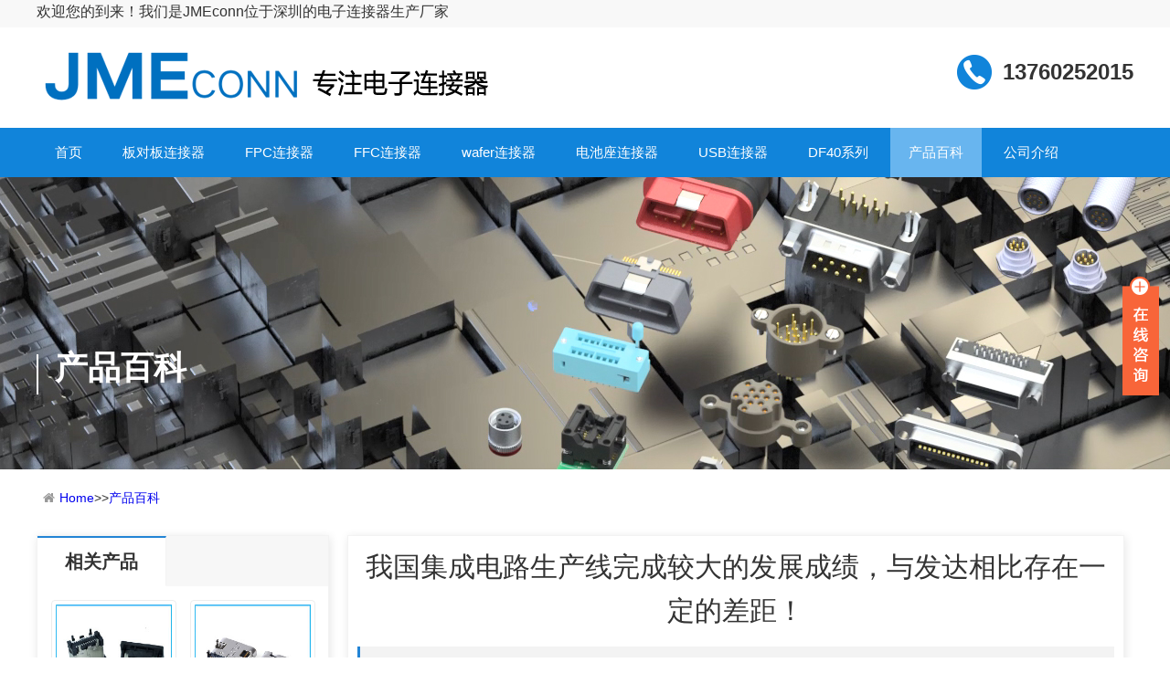

--- FILE ---
content_type: text/html; charset=utf-8
request_url: https://www.ywhui.cn/chanpinbaike/375.html
body_size: 4824
content:
<!doctype html>
<html>
<head>
<meta http-equiv="Content-Type" content="text/html; charset=utf-8" />
<meta http-equiv="X-UA-Compatible" content="IE=edge">
<meta name="viewport" content="width=device-width, initial-scale=0">
<meta name="renderer" content="webkit">
<meta http-equiv="Cache-Control" content="no-siteapp"/>
<meta name="applicable-device" content="pc">
<title>我国集成电路生产线完成较大的发展成绩，与发达相比存在一定的差距！ - JMEconn</title>
<meta name="description" content=" 日前，我国集成电路生产领域已经基本实现了核心装备国产化。背景经济开发区集成电路厂商中芯国际目前已经运用过国产设备进行晶圆加工，并突破一千万片次。这意味着我国自主研发的设备在集成电路生产中得到了验证，国产设备的市场竞争力与技术实力将会进一步得到认可，我国电子专用设备产业的整体实力也有望得到大幅提升。以...">
<meta name="keywords" content="">
<link rel="alternate" media="only screen and (max-width: 640px)" href="" />
<link rel="stylesheet" type="text/css" href="/theme/default/index/css/amazeui.min.css" />
<link rel="stylesheet" type="text/css" href="/theme/default/index/css/app.css" />
<script type="text/javascript" src="/theme/default/index/js/jquery.min.js"></script>
<script type="text/javascript" src="/theme/default/index/js/amazeui.min.js"></script>
<script type="text/javascript" src="/theme/default/index/js/app.js"></script>
</head>
<body>
<div class="top">
  <div class="width">欢迎您的到来！我们是JMEconn位于深圳的电子连接器生产厂家</div>
</div>
 <div class="width header">
  <div class="fl"><a href="https://www.ywhui.cn/"><img src="/theme/default/index/images/logo.png" alt="电子连接器生产厂家"></a></div>
  <div class="fr">
     <div class="tel">13760252015</div>  
    </div>
  <div class="clear"></div>
</div>
    
<div class="bg_nav">
        <div class="width">
        	<ul class="nav">
        <li><a href="https://www.ywhui.cn/" >首页</a></li>
			<li><a href="https://www.ywhui.cn/banduibanlianjieqi/">板对板连接器</a></li>	<li><a href="https://www.ywhui.cn/fpclianjieqi/">FPC连接器</a></li>	<li><a href="https://www.ywhui.cn/ffclianjieqi/">FFC连接器</a></li>	<li><a href="https://www.ywhui.cn/waferlianjieqi/">wafer连接器</a></li>	<li><a href="https://www.ywhui.cn/dianchizuolianjieqi/">电池座连接器</a></li>	<li><a href="https://www.ywhui.cn/usblianjieqi/">USB连接器</a></li>	<li><a href="https://www.ywhui.cn/df40xilie/">DF40系列</a></li>	<li class="active"><a href="https://www.ywhui.cn/chanpinbaike/">产品百科</a></li>	<li><a href="https://www.ywhui.cn/gongsijieshao/">公司介绍</a></li>	
            </ul>
        </div>
</div>

<div class="bg_inner" style="background: url(/uploads/image/20220607/f38a72e7108ec4d164ccabf23ad9b721.jpg) center center no-repeat;">
  <div class="banner_inner width">
    <div class="con">产品百科  </div>
  </div>
</div>
<div class="width inner_container">
<ol class="am-breadcrumb">
    <li><i class="am-icon-home"></i><a href="https://www.ywhui.cn/">Home</a>&gt;&gt;<a href="https://www.ywhui.cn/chanpinbaike/">产品百科</a></li>  
  </ol>
  
 <div class="xinwen"> 
 
    <div class="left">
      <div class="tabs">
        <ul>
          <li class="hover"><a>相关产品</a></li>
        </ul>
        <div class="clear"></div>
      </div>
      <div class="plist">
        <ul>		
          <li><a href="https://www.ywhui.cn/usblianjieqi/437.html" title="C F 直立式10.35 CONN(USB连接器)">
            <div><img src="/uploads/image/20220809/da3cb75f6d4975b9b3650b358b2c59b6.jpg" alt="C F 直立式10.35 CONN(USB连接器)" /></div>
            <p>C F 直立式10.35 CONN(USB连接器)</p></a></li>		
          <li><a href="https://www.ywhui.cn/usblianjieqi/436.html" title="TYPE-C 母座 16P 四脚插引脚SMT(USB连接器)">
            <div><img src="/uploads/image/20220809/05f1102e93f7e6250b7be790ed05bb1c.jpg" alt="TYPE-C 母座 16P 四脚插引脚SMT(USB连接器)" /></div>
            <p>TYPE-C 母座 16P 四脚插引脚SMT(USB连接器)</p></a></li>		
          <li><a href="https://www.ywhui.cn/usblianjieqi/435.html" title="C F 直立式公头4支脚(USB连接器)">
            <div><img src="/uploads/image/20220809/6528c318ce776b3ea97262b9ff47e24f.jpg" alt="C F 直立式公头4支脚(USB连接器)" /></div>
            <p>C F 直立式公头4支脚(USB连接器)</p></a></li>		
          <li><a href="https://www.ywhui.cn/usblianjieqi/434.html" title="TYPE-C 母座 6P 四插脚 引脚SMT(USB连接器)">
            <div><img src="/uploads/image/20220809/d58615fc71f008aa7ee90c730ecc391f.jpg" alt="TYPE-C 母座 6P 四插脚 引脚SMT(USB连接器)" /></div>
            <p>TYPE-C 母座 6P 四插脚 引脚SMT(USB连接器)</p></a></li>		
          <li><a href="https://www.ywhui.cn/usblianjieqi/433.html" title="C F TYPE16P单排沉板1.6四脚插板(USB连接器)">
            <div><img src="/uploads/image/20220809/b56683545f1ad59747b552c1fba2c0c1.jpg" alt="C F TYPE16P单排沉板1.6四脚插板(USB连接器)" /></div>
            <p>C F TYPE16P单排沉板1.6四脚插板(USB连接器)</p></a></li>		
          <li><a href="https://www.ywhui.cn/fpclianjieqi/432.html" title="0.5间距 1.2高 上接抽屉式FPC连接器">
            <div><img src="/uploads/image/20220809/076374fb3533c5b1014b4bed4e7514a4.jpg" alt="0.5间距 1.2高 上接抽屉式FPC连接器" /></div>
            <p>0.5间距 1.2高 上接抽屉式FPC连接器</p></a></li>		
          <li><a href="https://www.ywhui.cn/fpclianjieqi/431.html" title="0.5间距 1.2高 无锁双面接FPC连接器">
            <div><img src="/uploads/image/20220809/be835dac509ca5738b3166f3c9b2c9ce.jpg" alt="0.5间距 1.2高 无锁双面接FPC连接器" /></div>
            <p>0.5间距 1.2高 无锁双面接FPC连接器</p></a></li>		
          <li><a href="https://www.ywhui.cn/banduibanlianjieqi/430.html" title="0.5间距 2.0高 单槽板「板对板连接器」">
            <div><img src="/uploads/image/20220809/a42c1718b0954509ba23bd077e4002e5.jpg" alt="0.5间距 2.0高 单槽板「板对板连接器」" /></div>
            <p>0.5间距 2.0高 单槽板「板对板连接器」</p></a></li>		
          <li><a href="https://www.ywhui.cn/banduibanlianjieqi/429.html" title="0.5间距 合高3.0-5.0 兼容广濑DF12 单槽直插「板对板连接器」">
            <div><img src="/uploads/image/20220809/e7fc64d008ec14e4ccdb8f5bff9afe51.jpg" alt="0.5间距 合高3.0-5.0 兼容广濑DF12 单槽直插「板对板连接器」" /></div>
            <p>0.5间距 合高3.0-5.0 兼容广濑DF12 单槽直插「板对板连接器」</p></a></li>		
          <li><a href="https://www.ywhui.cn/banduibanlianjieqi/428.html" title="0.5间距 1.5高 单槽「板对板连接器」">
            <div><img src="/uploads/image/20220809/83b36bc808c48fcc4d632e4063c27422.jpg" alt="0.5间距 1.5高 单槽「板对板连接器」" /></div>
            <p>0.5间距 1.5高 单槽「板对板连接器」</p></a></li>	
        </ul>
        <div class="clear"></div>
      </div>
    </div>
  
  <div class="right">
  <div class="news_show">
    <h1>我国集成电路生产线完成较大的发展成绩，与发达相比存在一定的差距！</h1>
    <div class="info">日期：2022-07-31　点击数：226</div>
    <div class="intro">
     <p style="text-indent: 2em;"><span style="font-family: 微软雅黑, &quot;Microsoft YaHei&quot;;">日前，我国集成电路生产领域已经基本实现了核心装备国产化。背景经济开发区集成电路厂商中芯国际目前已经运用过国产设备进行晶圆加工，并突破一千万片次。这意味着我国自主研发的设备在集成电路生产中得到了验证，国产设备的市场竞争力与技术实力将会进一步得到认可，我国电子专用设备产业的整体实力也有望得到大幅提升。</span></p><p><br/></p><p style="text-indent: 2em;"><span style="font-family: 微软雅黑, &quot;Microsoft YaHei&quot;;">以中芯国际的集成电路生产线为例，其工艺制造需要较高的精度与复杂程度，尤其是芯片生产方面，需要电子、机械、软件、材料与控制等多个学科的相互配合，因此具有较高的技术含量。而相关的技术，尤其是离子注入、光刻、薄膜、氧化机等设备，其关键技术都掌握在欧美等少数公司手中。</span></p><p><br/></p><p style="text-indent: 2em;"><span style="font-family: 微软雅黑, &quot;Microsoft YaHei&quot;;">但是如今，经过几年的发展，一些国产的电子专用设备正逐渐向我国集成电路生产领域覆盖。


	


	可以说，我国电子信息产业发展的基础是各类电子专用设备。在全球制造业向我国转移的过程中，电子信息产业目前已经得到了较为长足的进步。并且，电子专用设备也相应得保持了较高的增长速度。</span></p><p style="text-align:center;"><img src="/uploads/wzimage/20220710141720.png" alt="" style="padding:10px 0 ;max-width:;width:auto;"/></p><p><br/></p><p style="text-indent: 2em;"><span style="font-family: 微软雅黑, &quot;Microsoft YaHei&quot;;">&nbsp;尽管当下产业在我国已经取得了较大的发展成绩，但是总体来看，目前产业规模依旧较小，自主创新的能力有待提高，在高端设备开发方面相对来说还是较为落后。另外，由于我国本土电子专用设备企业的实力不强，造成一些产品虽然具有较高性价比，但是由于可靠性差，导致市场占有率较低。


	


	再者，电子专用设备生产环节来说，由于产品与后续的制造工艺紧密相关，因此其装备制造水平也严重影响了下游产品的质量。但是当下由于我国电子专用设备开发并没有与下游电子产品的制造环节形成联动，间接地也影响了技术成果的转化。</span></p><p><br/></p><p style="text-indent: 2em;"><span style="font-family: 微软雅黑, &quot;Microsoft YaHei&quot;;">&nbsp;总体来看，我国电子专用设备产业的发展水平仍旧较为落后，与发达相比存在一定的差距，而且，不少关键设备仍旧需要进口。


	


	因此，面对这种状况，工信部也专门引发了《电子专用设备产业规划》，对产业发展提出了集中力量土坯、开发具有市场竞争力、满足重大战略需求的关键产品，并推动产品进入生产线，提升市场自给率的措施。&nbsp; &nbsp; &nbsp; &nbsp; &nbsp; &nbsp;&nbsp;</span></p><p style="text-align: center;"><img src="/uploads/wzimage/20220710141415.png" alt="" style="padding:10px 0 ;max-width:;width:auto;"/></p>      <div class="clear"></div>
    </div>
    <div class="prenext">
<a href="https://www.ywhui.cn/chanpinbaike/374.html" title="Note 7不断发生起火事故？可能是元件密度太高所致！" class="pre"> 上一篇：Note 7不断发生起火事故？可能是元件密度太高所致！</a>  	
 <a href="https://www.ywhui.cn/chanpinbaike/381.html" title="microQSFP连接器，一场连接器行业的创新！" class="next">下一篇：microQSFP连接器，一场连接器行业的创新！</a>  
 </div>
    <hr class="am-margin-top-lg"> 
    <div class="tags"><span class="am-icon-tags"></span> 标签：</div>
  </div>
  <div class="subject m20"> <b>相关推荐</b> </div>
   <ul class="home_news_list">		
    <li>
	  <div class="date">
			<a href="https://www.ywhui.cn/chanpinbaike/833.html" title="板对板连接器的使用注意事项有哪些"><img src="/uploads/image/20220612/7a2df4dd7b59d9f63703fb20a39451e5.jpg"></a>
	  </div>
	  <div class="txt">
		<a href="https://www.ywhui.cn/chanpinbaike/833.html" title="板对板连接器的使用注意事项有哪些">板对板连接器的使用注意事项有哪些</a>	  </div>
	</li>		
    <li>
	  <div class="date">
			<a href="https://www.ywhui.cn/chanpinbaike/832.html" title="电池座连接器：多元应用领域的关键组件"><img src="/uploads/image/20220612/7a2df4dd7b59d9f63703fb20a39451e5.jpg"></a>
	  </div>
	  <div class="txt">
		<a href="https://www.ywhui.cn/chanpinbaike/832.html" title="电池座连接器：多元应用领域的关键组件">电池座连接器：多元应用领域的关键组件</a>	  </div>
	</li>		
    <li>
	  <div class="date">
			<a href="https://www.ywhui.cn/chanpinbaike/831.html" title="板对板连接器的额定电流和电压：了解与选择"><img src="/uploads/image/20220612/7a2df4dd7b59d9f63703fb20a39451e5.jpg"></a>
	  </div>
	  <div class="txt">
		<a href="https://www.ywhui.cn/chanpinbaike/831.html" title="板对板连接器的额定电流和电压：了解与选择">板对板连接器的额定电流和电压：了解与选择</a>	  </div>
	</li>		
    <li>
	  <div class="date">
			<a href="https://www.ywhui.cn/chanpinbaike/830.html" title="探讨具有自锁功能的板对板连接器及其应用"><img src="/uploads/image/20220612/7a2df4dd7b59d9f63703fb20a39451e5.jpg"></a>
	  </div>
	  <div class="txt">
		<a href="https://www.ywhui.cn/chanpinbaike/830.html" title="探讨具有自锁功能的板对板连接器及其应用">探讨具有自锁功能的板对板连接器及其应用</a>	  </div>
	</li>		
    <li>
	  <div class="date">
			<a href="https://www.ywhui.cn/chanpinbaike/829.html" title="板对板连接器：连接无限可能！"><img src="/uploads/image/20220612/7a2df4dd7b59d9f63703fb20a39451e5.jpg"></a>
	  </div>
	  <div class="txt">
		<a href="https://www.ywhui.cn/chanpinbaike/829.html" title="板对板连接器：连接无限可能！">板对板连接器：连接无限可能！</a>	  </div>
	</li>		
    <li>
	  <div class="date">
			<a href="https://www.ywhui.cn/chanpinbaike/828.html" title="板间连接器：电子工程师的必备利器"><img src="/uploads/image/20220612/7a2df4dd7b59d9f63703fb20a39451e5.jpg"></a>
	  </div>
	  <div class="txt">
		<a href="https://www.ywhui.cn/chanpinbaike/828.html" title="板间连接器：电子工程师的必备利器">板间连接器：电子工程师的必备利器</a>	  </div>
	</li>		
    <li>
	  <div class="date">
			<a href="https://www.ywhui.cn/chanpinbaike/827.html" title="板对板连接器选型指南（关于板对板如何选型五问！）"><img src="/uploads/image/20220612/7a2df4dd7b59d9f63703fb20a39451e5.jpg"></a>
	  </div>
	  <div class="txt">
		<a href="https://www.ywhui.cn/chanpinbaike/827.html" title="板对板连接器选型指南（关于板对板如何选型五问！）">板对板连接器选型指南（关于板对板如何选型五问！）</a>	  </div>
	</li>		
    <li>
	  <div class="date">
			<a href="https://www.ywhui.cn/chanpinbaike/826.html" title="广濑DF40系列连接器：小间距、大潜力，满足多样化需求"><img src="/uploads/image/20220612/7a2df4dd7b59d9f63703fb20a39451e5.jpg"></a>
	  </div>
	  <div class="txt">
		<a href="https://www.ywhui.cn/chanpinbaike/826.html" title="广濑DF40系列连接器：小间距、大潜力，满足多样化需求">广濑DF40系列连接器：小间距、大潜力，满足多样化需求</a>	  </div>
	</li>  </ul>
  <div class="clear"></div>
  </div>
  <div class="clear"></div>
</div>
  
</div>
<div class="bg_footer">
    	<div class="width footer">
        	<div class="fl">
            	<img src="/theme/default/index/images/footerlogo.png"/>
            </div>
            <div class="fr">
        <p>定制热线：13760252015</p><p>邮箱：gy2008c@163.com</p><p>地址：广东省东莞市虎门镇路东新园南二路8号1-3楼</p>
            </div><div class="fz"><img src="/uploads/image/20220607/9ce8215ab4a9f408d6abf19d2d2ed014.jpg" /><p>微信号</p></div>
            <div class="clear"></div>
         <div class="copyright">
        版权所有©JMEconn  <a class="beian" href="https://beian.miit.gov.cn/" rel="nofollow">粤ICP备18086690号</a> <a href="http://www.ywhui.cn/sitemap.xml">sitemap.xml</a> 
            </div>
        </div>
    </div>
<script language="javascript" src="/theme/default/index/js/contact.js"></script>
<link rel="stylesheet" type="text/css" href="/theme/default/index/css/contact.css">
<div class="main-im" style="top: 300px; z-index: 20190828;">
    <div id="open_im" class="open-im" style="display: block;">&nbsp;</div>
    <div class="im_main" id="im_main" style="display: none;">
        <div id="close_im" class="close-im"><a href="javascript:void(0);" title="点击关闭">&nbsp;</a></div>
        <a href="http://wpa.qq.com/msgrd?v=3&amp;uin=1659480668&amp;site=qq&amp;menu=yes" target="_blank"
           class="im-qq qq-a" title="在线QQ客服">
            <div class="qq-container"></div>
            <div class="qq-hover-c"><img class="img-qq" src="/theme/default/index/images/qq.png"></div>
            <span> QQ在线咨询</span></a>
        <div class="im-tel">
            <div>手机</div>
            <div class="tel-num">13760252015</div>
        </div>
        <div class="im-footer" style="position:relative">
            <div class="weixing-container">
                <div class="weixing-show" style="display: block;">
                    <div class="weixing-txt">微信客服</div>
                    <img class="weixing-ma" src="/theme/default/index/images/weixin.jpg" />
                    <div class="weixing-sanjiao"></div>
                    <div class="weixing-sanjiao-big"></div>
                </div>
            </div>
            <div class="go-top"><a href="javascript:;" title="返回顶部"></a></div>
            <div style="clear:both"></div>
        </div>
    </div>
</div>   


   
</body>
</html>

--- FILE ---
content_type: text/css
request_url: https://www.ywhui.cn/theme/default/index/css/app.css
body_size: 7623
content:
ul{list-style:none;margin:0;padding:0;}
.mt10{margin-top:10px;}
.mt20{margin-top:20px;}
.mt30{margin-top:30px;}
.m20{margin:20px 0;}
.p5{padding:5px;}
.p10{padding:10px;}
.p20{padding:20px;}
.p30{padding:30px;}
.pt10{padding:10px 0;}
.pt20{padding:20px 0;}
.clear{clear:both;}
.dis{display:none;}
.text-center{text-align:center;}
.text-hide{white-space:nowrap;text-overflow:ellipsis;overflow:hidden;}
.fl{float:left;}
.fr{float:right;}
body{background:#fff;}
i,em{ font-style:normal;}
::-webkit-input-placeholder{color:#999;font-family:Source Han Sans CN;font-size:14px;}
:-moz-placeholder{color:#999;font-family:Source Han Sans CN;font-size:14px;}
::-moz-placeholder{color:#999;font-family:Source Han Sans CN;font-size:14px;}
:-ms-input-placeholder{color:#999;font-family:Source Han Sans CN;font-size:14px;}
.notsupport{position:fixed;top:0;bottom:0;z-index:99999;width:100%;height:100%;text-align:center;clear:both;color:#fff;background:#0072C6;}
.notsupport h1{font-size:100px;margin-top:200px;margin-bottom:30px;}
.notsupport h2{font-size:30px;margin-bottom:30px;}
.top{height: 30px;background-color: #f8f8f8;width: 100%;}
.top .user{float:right;}
.top .user a{float: left;line-height: 30px;font-size: 14px;color: #999;margin: 0 8px}
.bg_header{background:#030408;height:70px;}
.bg_gray{background:#fafafa;padding:20px 0;}
.width{width:1200px;margin:0 auto;}
.header{background:#fff;min-height:110px;}
.header .fr{min-height:110px;padding:30px 0 0 60px;}
.header .fr span{margin:0;padding:0 0 0 40px;float:left;}
.header .fr span a{font-size:18px;color:#2A95E5;display:block;float:none;margin:0;}
.header .fr .tel{font-size: 24px;padding-left: 50px;font-weight: bold;background:url(../img/tel.png) no-repeat;}
.bg_nav{background:#1184DA;}
.nav{list-style:none;margin:0;padding:0;}
.nav li{display:inline-block;padding:0;position:relative;}
.nav .active{background:#68b5ef;}
.nav li a{display:block;padding:15px 20px;color:#fff;font-size:15px;}
.nav li a:hover{background:#2A95E5;}
.nav .hover a{background:#2A95E5;}
.nav li .subnav{position:absolute;background:#fff;padding:10px 0 0 0;border:1px solid #f3f3f3;border-top:2px solid #2A95E5;border-bottom:0;/*border-radius:10px 10px 0 0;*/left:-45px;z-index:9999;opacity:0;transition:all .3s ease 0s;visibility:hidden;transform:translate3d(0,10px,0);}
.nav li .subnav:after{content:'';display:block;width:0;height:0;border-left:10px solid transparent;border-right:10px solid transparent;border-bottom:10px solid #2A95E5;position:absolute;top:-12px;right:45%;}
.nav li .subnav li{position: relative;display:block;text-align:center;margin:0;min-width:200px;}
.nav li .subnav li a{color:#333;white-space:nowrap;border-radius:0;padding:10px 30px;border-bottom:1px solid #f3f3f3;font-size:14px;}
.nav li .subnav li a:hover{color:#fff;}
.nav li:hover a{background:#2A95E5;}
.nav li:hover .subnav{opacity:1;transform:translate3d(0,0,0);visibility:visible;}
.nav li:hover .subnav a{background:#fff;color:#333;font-size:14px;}
.nav li:hover .subnav a:hover{background:#2A95E5;color:#fff;}
.nav li .subnav li .subnav2{position:absolute;background:#fff;border:1px solid #f3f3f3;border-bottom:0;right:-202px;top:-17px;z-index:9999;opacity:0;transition:all .3s ease 0s;visibility:hidden;}
.nav li .subnav li:hover .subnav2{opacity:1;visibility:visible;}

.banner{position:relative;}
.banner .box_skitter{width:100%;z-index:2;}
.bg_inner{height:320px;padding:0;position: relative;}
.banner_inner{width: 100%; margin: 0px auto; text-align: center; line-height: 24px;}
.banner_inner .con{position:absolute;min-height:44px;max-height:60px; left: 50%;margin-left: -600px;top: 45%;margin-top: 50px; line-height: 30px;text-align: left; font-size: 36px;font-weight: bold; color: #fff;border-left: 2px solid #fff;padding-left: 18px;}
.banner_inner .con span{font-size: 14px;font-weight: normal;display: block;line-height:40px;}
.arctype_id_1{background:url(../img/cate_bg_about.jpg) center center no-repeat;}
.arctype_id_2{background:url(../img/cate_bg_news.jpg) center center no-repeat;}
.arctype_id_3{background:url(../img/cate_bg_product.jpg) center center no-repeat;}
.arctype_id_4{background:url(../img/cate_bg_case.jpg) center center no-repeat;}
.arctype_id_5{background:url(../img/cate_bg_down.jpg) center center no-repeat;}
.arctype_id_23{background:url(../img/cate_bg_talent.jpg) center center no-repeat;}
.arctype_id_54{background:url(../img/cate_bg_contact.jpg) center center no-repeat;}
.arctype_id_search{background:url(../img/cate_bg_search.jpg) center center no-repeat;}
.arctype_id_tag{background:url(../images/bgtag.jpg) center center no-repeat;}
.subject{border-bottom:1px solid #eaeaea;}
.subject b{border-bottom:1px solid #156EB8;height:40px;line-height:40px;display:inline-block;margin-bottom:-1px;font-weight:normal;color:#3b3b3b;font-size:18px;font-family:Source Han Sans CN;}
.subject .more{float:right;}
.more a{font-size:14px;color:#999;}
.more a:hover{color:#f99f2e;}
.home_title{width:1080px;margin:20px auto;text-align:center; font-size: 14px;line-height: 24px;}
.home_title .border{padding:20px 0;margin:-25px auto -14px auto; color:#999999}
.home_title h2{font-size:32px;font-weight: 400;color: #37474f;display:inline-block;padding:0 30px;}
.home_title p{font-size:14px;color:#999;background:#fafafa;display:inline-block;padding:0 10px;margin:0;font-weight:400;}
.home_more{width:1080px;margin:20px auto;text-align:center; font-size: 14px;line-height: 24px;}
span.more{display: inline-block;width: auto; position: relative; margin-bottom: 10px;}
span.more a{display: block; padding: 5px 18px; color: #2384D5;margin: 0 2px; border-radius: 2px;border: 1px solid #2384D5; line-height:26px;}
span.more a:hover{background: #2384D5;color: #fff;border: 1px solid #2384D5;}
span.more a .fa {padding-left: 10px;}
.bg_white .border{border-color:#f3f3f3;}
.bg_white .home_title h2,.bg_white .home_title p{background:#fff;}
.home_about{clear:both;overflow:hidden;}
.home_about .left{float:left;width:410px;margin-right:30px;}
.home_about .left video{background:#000;}
.home_about .right{float:right;width:750px;line-height:30px;font-size:14px;}
.home_about .right h2{font-size: 25px;font-weight: 600;margin-bottom: 15px;}
.home_about .right p{font-size:15px;line-height:28px;margin:0 0 10px 0; color:#777}
.home_about .right a.btn-about{padding: 10px 20px;}
.wzlbz{float:left;width:70%;padding: 15px;overflow: hidden;}
.wzlby{float:right;width:30%;padding: 15px;overflow: hidden;}
.wzlby h3{font-size:24px;margin:15px;}
.wzlby li{border: 1px #ccc solid;margin: 10px;padding: 5px;text-align: center;overflow: hidden;}
.wzlby li img{max-width:100%;}
.wzlby li p{font-size:16px;color:#333;overflow: hidden;white-space: nowrap;text-overflow: ellipsis;margin:10px 0;}
.home_nav{text-align:center;}
.home_nav ul{margin:25px auto;}
.home_nav ul li{display:inline-block;width:auto;position:relative;margin-bottom:10px;}
.home_nav ul li a{display:block;padding:6px 30px;color:#333;font-size:16px;background:#fff;margin:0 2px;border-radius:2px;border:1px solid #E7E7E7;}
.home_nav ul .hover a,.home_nav ul li a:hover{display:block;color:#fff;font-size:16px;background:#2384D5;margin:0 2px;}
.home_nav ul li dl{display:none;background:#2384D5;padding:2px 0;margin:16px 0 0 0;z-index:999;}
.home_nav ul .hover dl{display:none;text-align:left;position:absolute;top:20px;left:3px;}
.home_nav ul .hover dl dt a{display:block;font-weight:normal;color:#fff;background:#2384D5;min-width:200px;border:0;}
.home_nav ul .hover dl dt a:hover{background:#fff;color:#333;border:0;}
.home_pro{margin:30px 0;width:1200px;clear:both;}
.home_pro ul li{width:24%;margin:0.5%;float:left;}
.home_pro ul li a{border:1px solid #ededed;padding:4px;display:block;background:#fff;}
.home_pro ul li a div{overflow:hidden;width:100%;height:100%;min-height:279px;text-align:center;}
.home_pro ul li a div img{max-width:279px;max-height:279px;border:0;transition:all 1s;-webkit-transition:all 1s;-moz-transition:all 1s;-o-transition:all 1s;}
.home_pro ul li:hover{box-shadow:0px 1px 10px rgba(0,0,0,0.1);}
.home_pro ul li a:hover div img{transform:scale(1.3);-webkit-transform:scale(1.3);-moz-transform:scale(1.3);-o-transform:scale(1.3);}
.home_pro ul li a p{text-align:center;font-size:16px;color:#333;margin:0;padding:10px;overflow: hidden;white-space: nowrap;text-overflow: ellipsis;}
.home_pro ul li a:hover p{color:#f30;}
.mingzhi{height: auto;padding:5px;}
.mingzhi ul{overflow:hidden;padding-top:15px;}
.mingzhi ul li a{float: left;margin:5px;font-size:10px;color:#BBDFFA;}
.mingzhi ul li a:hover{color:#000000;}
.home_news{margin-bottom:20px;background:#fff;}
.home_news_list li{overflow:hidden;padding:5px 0;float:left;width:48%;margin:1%;}
.home_news_list li .date{float: left; width: 140px;height: 90px;}
.home_news_list li .date .dateline{width: 70px;height: 54px;display: block;background-color:#2384d5;text-align: center;line-height: 54px;font-size: 30px;font-weight: bold;color: #fff;}
.home_news_list li .date img{width: 124px;height: 88px;border: 1px solid #e9e9e9;overflow: hidden;background: url(../img/noImges.png);}
.home_news_list li .date em{display: block;text-align: center;font-style: normal;width: 70px; background: #eee; color: #888;}
.home_news_list li .txt{color: #999; font-size: 12px; margin-left: 88px;}
.home_news_list li .txt a{display: block;line-height: 30px; font-size: 16px; color: #333;overflow: hidden;text-overflow: ellipsis;display: -webkit-box;-webkit-line-clamp: 1;-webkit-box-orient: vertical;word-wrap: break-word;}
.home_news_list li .txt a:hover{color:#dc3e3e;}
.news_list li{border-bottom:1px solid #E6E6E6;overflow:hidden;padding:12px 0 12px 0;}
.news_list li .date{background:#2384d5;color:#fff;display:inline-block;margin-right:20px;float:left;text-align:center;font-size:30px;width: 70px;font-weight: bold}
.news_list li .date em{display:block;font-style:normal;font-weight: normal; font-size:14px;background:#eee;margin-top:5px;color: #888}
.news_list li div{color:#999;font-size:12px;margin-left:95px;line-height:22px;}
.news_list li div a{display:block;font-size:18px;color:#333;margin-bottom:5px;}
.news_list li div a:hover{color:#f30;}
.dow_list li{border-bottom:1px solid #E6E6E6;overflow:hidden;padding:12px 0 12px 0;}
.dow_list li .img{float: left; width:130px;height:100px;border: 1px solid #e9e9e9;overflow: hidden;background: url(../img/noImges.png)}
.dow_list li .img img{width:128px;height:98px;}
.dow_list li .txt{color:#999;font-size:12px;margin-left:140px;line-height:22px;}
.dow_list li .txt a{display:block;font-size:18px;color:#333;line-height: 30px;margin-bottom:5px;}
.dow_list li .txt a:hover{color:#f30;}
.dow_list li .txt .property{font-size: 14px;line-height: 26px;}
.dow_list li .txt .property span{margin-right: 20px;}
.home_logo{margin-bottom:20px;}
.home_logo ul{}
.home_logo ul li{float:left;width:10%;margin-bottom:1%;}
.home_logo ul li img{border:1px solid #eee;width:104px;height:40px;}
.bg_link{background:#1184DA;}
.link{padding:10px 0;color:#fff;font-size:12px;}
.link a{color:#BBDFFA;margin-right:15px;}
.link a:hover{color:#fff;}
.bg_footer{background:#2A95E5;}
.footer{padding:30px 0 0 0;}
.footer .fl{width:200px;float:left;padding:20px 0;margin-left:60px;}
.footer .fz{width:120px;text-align:center;float:left;}
.footer .fz img{width:110px;height:110px;}
.footer .fz p{font-size:16px;color:#fff;margin:0 auto;}
.footer .fr{float:left;padding:20px 0;margin-right:40px;}
.footer .fr .left{padding:0 20px 0 40px;float:left;width:20%;min-height:110px;}
.footer .fr p{color:#fff;font-size:18px;margin:0 0 10px 0;padding:0;}
.footer .fr .left ul{margin:0;padding:0;}
.footer .fr .left ul li{text-align:left;font-size:12px;color:#fff;font-family:Source Han Sans CN;line-height:24px;font-weight:normal;}
.footer .fr .left ul li a{color:#B0D8F6;font-size:14px;}
.footer .fr .left ul li a:hover{color:#ff0;}
.copyright{border-top:1px solid #69B5ED;text-align:center;padding:15px 0;color:#fff;font-size:12px;}
.copyright a{color:#fff;}
.copyright a:hover{color:#ff0;}
.inner_container{min-height:600px;padding:10px 0;}
.inner_container h1{text-align:center;font-size:30px;font-weight:400;margin:0 0 20px 0;padding:0;}
.page_show a{color:#06C;}
.page_show a:hover{color:#f30;}
/*标签相关*/
.tags{}
.tags li{display:inline;width:auto;}
.tags li a{display:inline-block;padding:10px 30px;color:#333;font-size:14px;background:#fff;margin:0 2px 5px 0;border-radius:2px;border:1px solid #E7E7E7;}
.tags li a:hover{background:#2384D5;color:#fff;border:1px solid #2384D5;}
.tags .hover a{display:inline;padding:10px 30px;color:#fff;font-size:14px;background:#2384D5;color:#fff;border:1px solid #2384D5;margin:0 2px;border-radius:2px;border-radius:0;}
.xinwen .right{float: left;width: 850px;border: 1px solid #f3f3f3;box-shadow: 1px 2px 10px rgba(0,0,0,0.1);padding:10px;}
.news_show{overflow:hidden;}
.news_show h1{text-align:center;font-size:30px;font-weight:400;margin:0;padding:0;}
.news_show .info{border-left:3px solid #2384D5;background:#f3f3f3;margin:15px 0;padding:10px 15px;font-size:14px;color:#666;}
.news_show .intro a{color:#06C;}
.news_show .intro a:hover{color:#f30;}
.news_show .intro img{max-width:100%;height:auto;}
.news_show .prenext{margin-top:30px;text-align:center;overflow: hidden;}
.news_show .prenext p{font-weight:bold;}
.news_show .prenext a{display:inline-block;margin:0 10px;cursor:pointer;background:#fff;border-radius:4px;border:1px solid #ddd;padding:6px 20px;min-width:100px;}
.news_show .prenext a span{font-size:18px;margin-right:10px;}
.news_show .prenext a em{font-style:normal;font-size:18px;}
.news_show .prenext a:hover{background:#2384D5;border-color:#2384D5;color:#fff;}
.news_show .prenext a:hover span{color:#fff;}
.news_show .prenext .pre{float: left;}
.news_show .prenext .next{float: right;}
.news_show .tags{font-weight:500;}
.news_show .tags a{margin-left:15px;display:inline-block;border-radius:4px;border:1px solid #ddd;background:#fff;padding:4px 10px;font-weight:normal;font-size:14px;}
.news_show .tags a:hover{background:#2384D5;color:#fff;border-color:#2384D5;}
.news_show_list li{overflow:hidden;padding:12px 0 12px 0;float:left;width:49%;margin-right:1%;min-height:90px;}
.news_show_list li .date{float: left; width: 86px;height: 80px;}
.news_show_list li .date .dateline{width: 70px;height: 54px;display: block;background-color:#2384d5;text-align: center;line-height: 54px;font-size: 30px;font-weight: bold;color: #fff;}
.news_show_list li .date em{display: block;text-align: center;font-style: normal;width: 70px; background: #eee; color: #888;}
.news_show_list li .txt{color: #999; font-size: 12px; margin-left: 88px; line-height: 22px;}
.news_show_list li .txt a{display: block;line-height: 30px; font-size: 16px; color: #333;}
#bg{ display: none;position:fixed;top: 0%;left: 0%;width: 100%;height: 100%;background-color: black;z-index:1001;-moz-opacity: 0.7;opacity:.70;filter: alpha(opacity=70)}
#show{display: none;position: fixed;top:50%;left:50%;margin-top:-350px;margin-left: -280px;width:560px;  height:auto;background:#fff;z-index:1002;overflow: hidden;}
#show #btnclose {cursor: pointer;width: 22px;height: 22px;line-height: 20px;position: absolute;right: 35px;top: 10px;font-size: 24px;border: 0px;background: #fff;}
.pro_show{box-shadow:1px 2px 10px rgba(0,0,0,0.1);border:1px solid #f3f3f3;}
.pro_show .left{float:left;width:650px;text-align:center;border-right:1px solid #f3f3f3;padding:30px;}
.pro_show .left .zoom{text-align:center;}
.pro_show .left .zoom img{width:auto;max-width:500px;}
.pro_show .left .thumb_pic{margin:40px 0 0 0;text-align:center;}
.pro_show .left .thumb_pic ul{margin:0 auto;}
.pro_show .left .thumb_pic ul li{display:inline-block;margin-right:5px;border:1px solid #eaeaea;padding:3px;cursor:pointer;position:relative;}
.pro_show .left .thumb_pic ul li.hover{border:1px solid #f90;background:#fff;}
.pro_show .left .thumb_pic ul li.hover:after{content:" ";position:absolute;right:27px;top:-6px;width:11px;height:11px;border:#f90 solid 1px;border-left:0;border-bottom:0;-webkit-transform:rotate(45deg);-ms-transform:rotate(45deg);transform:rotate(45deg);background:#f90;z-index:-1;}
.pro_show .right{margin-left:650px;padding:30px;}
.pro_show .right h1{font-size:26px;margin-bottom:10px;font-weight:400;text-align:left;}
.pro_show .right h5{font-size:14px;margin:10px 0;padding:0;color:#999;font-weight:normal;}
.pro_show .right .intro{font-size:14px;margin:0;padding:0;font-weight:400;text-align:left;}
.pro_show .right .censhu p{margin:1px 0;font-size:16px;}
.pro_show .right .attribute li{font-size:14px;margin:2px 0;}
.pro_show .right .price{font-size:14px;line-height:30px;margin:20px 0;}
.pro_show .right .price span{font-size:36px;color:#f60;}
.pro_show .right .jazxzx{font-size:18px;color:red;font-style:normal;}
.pro_show .right .tags{margin:20px 0;}
.pro_show .right .tags a{margin-left:10px;display:inline-block;border-radius:4px;border:1px solid #dadada;background:#fff;padding:2px 6px;font-weight:normal;font-size:14px;}
.pro_show .right .tags a:hover{background:#2384D5;color:#fff;border-color:#2384D5;}
.pro_show .right .action{margin:30px 0 50px 0;}
.pro_intro{margin:20px 0;}
.pro_intro .left ,.xinwen .left{width:320px;margin-right:20px;float:left;border:1px solid #f3f3f3;box-shadow:1px 2px 10px rgba(0,0,0,0.1);}
.pro_intro .plist ,.xinwen .plist{margin:15px;width:300px;}
.pro_intro .plist ul ,.xinwen .plist ul{width:304px;}
.pro_intro .plist ul li ,.xinwen .plist ul li{float:left;width:137px;margin: 0 15px 15px 0;}
.pro_intro .plist ul li a ,.xinwen .plist ul li a{border:1px solid #ededed;padding:4px;display:block;background:#fff;border-radius:4px;}
.pro_intro .plist ul li a div ,.xinwen .plist ul li a div{overflow:hidden;width:100%;height:100%;}
.pro_intro .plist ul li a div img ,.xinwen .plist ul li a div img{width:100%;height:100%;max-height:127px;min-height:127px;display:block;border:0;}
.pro_intro .plist ul li a p ,.xinwen .plist ul li a p{text-align:center;font-size:14px;color:#333;margin:0;padding:5px 0;overflow: hidden;white-space: nowrap;text-overflow: ellipsis;}
.pro_intro .plist ul li a:hover p ,.xinwen .plist ul li a:hover p{color:#f30;}
.pro_intro .right{float:left;width:850px;border:1px solid #f3f3f3;box-shadow:1px 2px 10px rgba(0,0,0,0.1);}
.pro_intro .tabs ,.xinwen .tabs{width:100%;background:#f7f7f7;}
.pro_intro .tabs ul ,.xinwen .tabs ul{width:100%;background:#f7f7f7;}
.pro_intro .tabs ul li ,.xinwen .tabs ul li{float:left;}
.pro_intro .tabs ul li a ,.xinwen .tabs ul li a{display:block;padding:10px 30px;text-align:center;font-size:20px;border-right:1px solid #f3f3f3;border-bottom:1px solid #f3f3f3;background:#fff;color:#999;border-top:2px solid #fff;}
.pro_intro .tabs ul li.hover a ,.xinwen .tabs ul li.hover a{border-bottom:1px solid #fff;background:#fff;font-weight:bold;color:#333;border-top:2px solid #2384D5;}
.pro_intro .intro{padding:30px;}
.pro_intro .intro p{margin:0;padding:0;}
.pro_intro .intro img{max-width:790px;}
.pro_intro .intro a{color:#06C;}
.pro_intro .intro a:hover{color:#f30;}
.pro_intro .shangxia{padding:0 30px 20px 30px;}
.pro_intro .shangxia ul li{font-size:16px;margin:10px 0;}
.pro_intro .intro .extend li{font-size:14px;line-height:30px;}
.pro_intro .intro .extend li em{display:inline-block;width:120px;font-style:normal;color:#555;font-size:14px;}
.ordershow{margin:10px 0 0 0;box-shadow:1px 2px 10px rgba(0,0,0,0.1);border:1px solid #f3f3f3;}
.ordershow .tips{margin:20px 40px 30px 40px;position:relative;}
.ordershow .tips h3{font-size:24px;font-family:Source Han Sans CN;font-weight:400;margin:0;}
.ordershow .tips p{font-size:15px;padding-left:68px;}
.ordershow .tips div{font-size:20px;position:absolute;bottom:20px;right:0;}
.ordershow .tips div em{color:#f30;font-style:normal;}
.ordershow .tips p em{color:#f30;font-style:normal;}
.ordershow h5{font-size:20px;font-family:Source Han Sans CN;font-weight:400;padding-left:30px;background:#fafafa;border:1px solid #f3f3f3;border-left:0;border-right:0;height:50px;line-height:50px;margin:10px 0;}
.ordershow .info{margin:0;list-style:none;}
.ordershow .info li{padding:0 0 10px 0;font-size:14px;}
.ordershow .info li span{display:inline-block;width:120px;text-align:right;padding-right:10px;color:#999;}
.ordershow .info li em{color:#f30;font-style:normal;}
.ordershow .pay{margin:0 20px 5px 20px;list-style:none;overflow:hidden;}
.ordershow .pay li{float:left;width:19%;margin:5px 1% 1% 0;cursor:pointer;}
.ordershow .pay li div{border:1px solid #efefef;text-align:center;margin-left:10px;position:relative;}
.ordershow .pay li div em{display:none;width:20px;height:20px;position:absolute;right:0;bottom:0;z-index:9;background:url(../img/selected.gif) no-repeat bottom;}
.ordershow .pay .active div{border-color:#90BAFF;}
.ordershow .pay .active div em{display:block;}
.ordershow .bottom{height:70px;line-height:70px;bottom:0;background:#fafafa;border-top:1px solid #eee;text-align:center;padding:0 20px;}
.ordershow .bottom button{margin-left:15px;border:0;background:#0075DC;color:#fff;padding:10px 30px;border-radius:4px;}
.imagelist{overflow:hidden;}
.imagelist ul{margin:0;padding:0;list-style:none;}
.imagelist ul li{float:left;width:19%;margin-right:1%;border:1px solid #ddd;padding:5px;border-radius:4px;margin-top:15px;cursor:pointer;position:relative;}
.imagelist ul li .preview{height:140px;background:#fafafa;overflow:hidden;text-align:center;}
.imagelist ul li .preview img{vertical-align:middle;max-width:100%;max-height:140px;}
.imagelist ul li .preview:after{content:' ';width:0;height:100%;display:inline-block;vertical-align:middle;overflow:hidden;}
.imagelist ul li .intro textarea{width:100%;margin:5px 0;padding:8px 10px;font-size:14px;height:50px;color:#999;}
.imagelist ul li .action{text-align:center;overflow:hidden;}
.imagelist ul li .action a{text-align:center;color:#999;outline:none;width:33.3333%;float:left;}
.imagelist ul li .action a:hover{color:#f30;}
.imagelist ul .hover{border:1px solid #6b0;}
.imagelist ul .hover:after{width:0;height:0;border-top:40px solid #66bb00;border-left:40px solid transparent;position:absolute;display:block;right:0;content:"";top:0;z-index:1001;}
.imagelist ul .hover:before{font:normal normal normal 14px/1 FontAwesome;content:"f00c";display:block;position:absolute;top:5px;right:4px;z-index:1002;color:#fff;}

/*分页相关*/
.pagelist{text-align:center;margin:20px 0;}
.pagelist li{display:inline-block;margin:0 2px;}
.pagelist li a{color:#666;display:inline-block;border:1px solid #ddd;padding:6px 15px;}
.pagelist li a:hover{border-color:#1184DA;background:#1184DA;color:#fff;}
.pagelist li.active a{border-color:#1184DA;background:#1184DA;color:#fff;}

/*右侧浮动相关*/
.plug_service{position:fixed;right:1%;bottom:5%;z-index:999;}
.plug_service li{margin-bottom:-1px;position:relative;}
.plug_service li a{display:block;text-align:center;background:#fff;border:1px solid #ececec;padding:2px 8px 6px 8px;font-size:12px;font-family:Source Han Sans CN;color:#505050;outline:none;}
.plug_service li a span{display:block;font-size:24px;color:#888;}
.plug_service li a:hover{background:#2384D5;color:#fff;border-color:#2384D5;}
.plug_service li a:hover span{color:#fff;}
.plug_service .hover a{display:block;text-align:center;background:#2384D5;border:1px solid #2384D5;padding:2px 8px 6px 8px;font-size:12px;font-family:Source Han Sans CN;color:#fff;outline:none;}
.plug_service .hover a span{color:#fff;}
.plug_service .hotline{position:absolute;display:none;background:#fff;padding:10px 15px 0 15px;left:-200px;bottom:0px;width:210px;border:1px solid #ddd;width:180px;height:68px;font-size:12px;color:#999;line-height:24px;border-radius:4px;}
.plug_service .hotline b{display:block;font-size:16px;color:#333;}
.plug_service .hotline:after{content:" ";position:absolute;right:-10px;top:25px;width:20px;height:20px;border:#ddd solid 1px;border-left:0;border-bottom:0;-webkit-transform:rotate(45deg);-ms-transform:rotate(45deg);transform:rotate(45deg);background:#fff;}
.plug_service .weixin_pic{position:absolute;display:none;background:#fff;padding:5px;left:-230px;bottom:-70px;width:210px;border:1px solid #ddd;border-radius:4px;}
.plug_service .weixin_pic p{text-align:center;margin:0 0 10px 0;padding:0;}
.plug_service .weixin_pic p span{color:#f30;}
.plug_service .weixin_pic:after{content:" ";position:absolute;right:-10px;top:130px;width:20px;height:20px;border:#ddd solid 1px;border-left:0;border-bottom:0;-webkit-transform:rotate(45deg);-ms-transform:rotate(45deg);transform:rotate(45deg);background:#fff;}
.plug_service li:hover div{display:block;}
.plug_service li:last-child{margin-top:5px;}
.str_wrap{overflow:hidden;width:100%;position:relative;white-space:nowrap;}
.str_move {white-space:nowrap;position:absolute; top:0; left:0;cursor:move;}
.str_move_clone {display:inline-block;vertical-align:top;position:absolute; left:100%;top:0;}
.str_vertical .str_move_clone {left:0;top:100%;}
.str_down .str_move_clone {left:0;bottom:100%;}
.str_vertical .str_move,
.str_down .str_move {white-space:normal;width:100%;}
.str_static .str_move,.no_drag .str_move,.noStop .str_move{cursor:inherit;}
.str_wrap img {max-width:none !important;}
.clearborderright{border-right:none !important;}
.none{display:none;}
.margintop20{margin-top:20px;}
.color1{color:White;}
.color2{color:#333333;}
img:hover{background: white;filter:alpha(opacity=80);-moz-opacity:0.8;-khtml-opacity: 0.8; opacity: 0.8;}
.piccontext{width:998px;border:1px solid #e4e4e4;margin:12px auto 0px;background:white;overflow:hidden;}
.piccontext h2{width:950px;height:46px;line-height:46px;overflow:hidden;font-size:20px;color:#2c2c2c;margin-top:18px;margin-left:25px;font-weight:normal;}
.source{width:950px;height:20px;line-height:20px;overflow:hidden;margin-left:25px; font-family:Source Han Sans CN;}
.source_left{float:left;height:20px;font-family: Source Han Sans CN;font-size: 14px;color: #ababab;}
.source_left a{color:#666666;}
.source_left a:hover{color:#ff5d11; text-decoration:underline;}
.source_left span{color:#ababab;padding-left:15px; font-family:Source Han Sans CN;}
.source_right{float:right;height:20px;color:#666666;}
.source_right a{color:#666666;}
.source_right span{padding:0px 10px;}
.source_right1{float:right;height:20px;color:#666666;display:none;}
.support{float:left;height:20px;overflow:hidden;font-family: Source Han Sans CN;font-size: 14px;}
.support img{padding:0px 5px;}
.spell{background:url("../img/spel.jpg") 0px -1px no-repeat;padding-left:23px;}
a.spell:hover{background:url("../img/spel_1.jpg") 1px -1px no-repeat;}
.list{background:url("../img/list.jpg") 1px 1px no-repeat;padding-left:23px;font-family: Source Han Sans CN;font-size: 14px;}
a.list:hover{background:url("../img/list_1.jpg") 0px 0px no-repeat;}
/*大图展示*/
.picshow{width:950px;margin-top:20px;margin-left:25px;overflow:hidden;}
.picshowtop{width:950px;text-align:center;position:relative;z-index:1;overflow:hidden;}
#pic1{max-width:950px;}
#preArrow{left:0px;}
#nextArrow{right:0px;}
.contextDiv{cursor:pointer;height:100%;width:50%;position:absolute;top:0px;z-index:5;background:url("blank") repeat;}
.contextDiv span{position:absolute;top:50%;margin-top:-10%;width:46px;height:80px;}
#preArrow_A{left:0px;background:url('../img/left.png') 0px 0px no-repeat;display:none;}
#nextArrow_A{right:0px;background:url('../img/right.png') 0px 0px no-repeat;display:none;}
.picshowtxt{width:950px;min-height:40px;_height:40px;margin-top:20px;}
.picshowtxt_left{float:left;width:50px; height:50px; line-height:30px; font-family:Source Han Sans CN;}
.picshowtxt_left span{color:#e55656;font-size:30px;}
.picshowtxt_left i{color:#666666;font-size:20px;}
.picshowtxt_right{float:left;display:inline;line-height:23px;color:#666666;width:880px;font: 15px/32px;}
.picshowlist{width:950px;margin-top:20px;padding-bottom:20px;overflow:hidden;}
.picshowlist_left{float:left;width:120px;overflow:hidden;overflow:hidden;}
.picleftimg{width:120px;height:80px;background:url('../img/photo.jpg') no-repeat;padding-top:9px;padding-left:5px;overflow:hidden;}
.picleftimg img{width:106px;height:66px;}
.piclefttxt{width:120px;line-height:20px; font-family:Source Han Sans CN;}
.piclefttxt a{color:#444444;display: block;width: 106px;text-align: center;font: 12px;}
.piclefttxt a:hover{color:#ff5d11; text-decoration:underline;}
.picshowlist_mid{float:left;width:680px;margin-left:15px;display:inline;overflow:hidden;height:76px;}
.picmidleft{float:left;width:24px;height:76px;overflow:hidden;}
.picmidleft a{display:block;width:24px;height:76px;}
.picmidmid{float:left;width:630px;overflow:hidden;height:76px;padding-left:2px;}
.picmidmid ul{width:630px;overflow:hidden;position:relative;height:76px;}
.picmidmid ul li{float:left;margin-left:8px;display:inline;width:116px;text-align:center;overflow:hidden;position:relative;height:76px;}
.picmidmid ul li img{max-width:106px;height:76px;}
.selectpic{border:5px solid #cacaca;height:100% !important;}
.picmidright{float:left;width:24px;height:76px;overflow:hidden;}
.picmidright a{display:block;width:24px;height:76px;}
.picshowlist_right{float:left;width:120px;float:right;overflow:hidden;}
/*列表展示*/
.piclistshow{width:998px;overflow:hidden;border-top:1px solid #e4e4e4;margin-top:10px;display:none;}
.piclistshow ul li{width:248px;height:274px;float:left;border-bottom:1px solid #e4e4e4;overflow:hidden;border-right:1px solid #e4e4e4;cursor:pointer;padding-top:40px;}
.piclistshow .picimg{width:228px;height:160px;overflow:hidden;display:table-cell;vertical-align:middle;text-align:center;padding:0px 10px;}
.picimg img{max-width:228px;max-height:160px;}
.pictxt{padding:15px 20px 0;line-height:25px;text-align:center; height:80px; overflow:hidden;}
.pictxt h3{font-size:14px;font-weight:normal;}
.gaoqing{background:url("../img/gaoqing.jpg") 1px 1px no-repeat;padding-left:26px;}
a.gaoqing:hover{background:url("../img/gaoqing_1.jpg") 1px 1px no-repeat;color:#FF702D;text-decoration:underline;}
/*弹出层*/
.bodymodal{width:100%;height:100%;overflow:hidden;background:#000;filter:alpha(opacity=50);-moz-opacity:0.5;-khtml-opacity: 0.5; opacity: 0.5;z-index:1100;position:fixed;top:0px;left:0px;display:none;}
.firsttop_left{width:250px;height:250px;margin-right:30px;overflow:hidden;float:left;}
.firsttop_right{float:left;width:270px;overflow:hidden;}
.close2{height:17px;}
.close2 a{background:url('../img/close.jpg') 0px 0px no-repeat;width:15px;height:15px;display:block;float:right;}
.replay{height:24px;margin-top:20px;overflow:hidden;}
.replay h2{float:left;font-size:16px;}
.replay p{float:left;margin-left:15px;display:inline;line-height:24px;padding-right:25px;background:url('../img/replay.png') right no-repeat;}
.replay p a{color:white;font-size:14px;}
.replay p a:hover{color:#FF702D;text-decoration:underline;}
.pictwo{width:270px;height:88px;overflow:hidden;margin-top:20px;}
.pictwo ul li{width:120px;height:88px;float:left;margin-right:15px;position:relative;overflow:hidden;}
.pictwo ul li img{width:120px;height:88px;}
.imgdivtext{position:absolute;bottom:0px;height:25px;width:120px;background:rgba(0, 0, 0, 0.6);line-height:25px;text-align:center;left:0px;z-index:4;*background:#000;*filter:alpha(opacity=50);}
.imgdivtext a{color:White;font-size:14px;font-weight:bold;}
.imgdivtext a:hover{color:#FF702D;text-decoration:underline;}
.returnbtn {margin-top:35px;margin-left:75px;}
.returnbtn a{width:115px;height:32px;border:1px solid #ccc;padding:5px 15px;line-height:22px;text-align:center;color:White;font-size:16px;display:block;}
.returnbtn a:hover{color:#FF702D;text-decoration:underline;border:1px solid #8d5a00;}
.firsttop{width:300px;padding:20px;background:#1C1C1C;position:fixed;top:170px;left:0px;z-index:1200;color:White;display:none;}
.endtop{width:300px;padding:20px;background:#1C1C1C;position:fixed;top:170px;left:0px;z-index:1200;color:White;display:none;}
.am-table thead,.am-table td{font-size: 14px;}
.fa-angle-right:before {content: "\f105";}
.youshi{width:1200px; margin:0 auto;}
.adti{margin:30px auto;text-align:center;}
.adti h2{font-size: 32px;font-weight: 300;color: #37474f;display: inline-block;}
.adti p{font-size:20px;color:#333;}
.ysnr{width:50%;padding:20px;position: relative;}
.lefts{float:left;}
.rights{float:right;}
.ysnr h3{font-size:30px; color:#222222;}
.ysnr .adhr{height: 3px;width: 65px;display: block;background: #20a661;margin: 20px 0px 30px 0;}
.ysnr p{font-size:16px; color:#333333;}
.ysnr img{width:100%;}
.num-left{position: absolute;top:0;left: 50px;background: #fa0000;font-size: 48px;padding: 10px 10px;font-weight: bold;color: #ffffff;}
.adzt{margin:20px auto;height:auto;}
.num-right {position: absolute;top:0;right: 50px;background: #fa0000; font-size: 48px;padding: 10px 10px;font-weight: bold;color: #ffffff;}
.fangan{background: #2384D5;margin:0 auto;}
.fangan_title{text-align:center;padding:30px 0;}
.fangan_title h2{font-size: 32px;font-weight: 300;color: #fff;display: inline-block;}
.fangan_title p{padding: 15px 0;margin: -25px auto -14px auto;color: #fff;}

.owl-carousel.owl-loaded {display: block;}
.owl-carousel{display: none;width: 100%;z-index: 1;}
.owl-carousel .owl-stage-outer{position: relative;overflow: hidden;-webkit-transform: ranslate3d(0,0,0);}
.owl-carousel .owl-stage {position: relative;-ms-touch-action: pan-Y;touch-action: manipulation;-moz-backface-visibility: hidden;}
.owl-carousel.owl-drag .owl-item {-ms-touch-action: pan-y;touch-action: pan-y;-webkit-user-select: none;-moz-user-select: none;-ms-user-select: none;user-select: none;}
.owl-carousel .owl-item{min-height: 1px;float: left;-webkit-backface-visibility: hidden;-webkit-touch-callout: none;}
.owl-carousel, .owl-carousel .owl-item{-webkit-tap-highlight-color: transparent;position: relative;}
.single-testimonial{background: #fff none repeat scroll 0 0;padding: 30px;margin-top: 30px;}
.testimonial-text{position: relative;}
.testimonial-meta{margin-top: 30px;}
.client-image {width: 60px;height: 60px;margin-right: 20px;float: left;}
.client-image img{width: 100% !important;height: 100% !important;border-radius: 50%;}
.client-info {overflow: hidden;}
.client-info h3 {font-family: Source Han Sans CN;font-weight: 600;color: #001238;font-size: 20px;text-transform: capitalize;margin-bottom: 5px;}
.client-info p{color: #2ecab3;}
.testimonial{border-radius: 5px;padding: 30px;margin: 0 15px;background: rgba(255, 255, 255, 0.2);height: 300px;}
.testimonial .pic{ width: 60px;height: 60px;margin: 0 30px 15px 0;float: left;}
.testimonial .pic img{width: 100%;height: auto;border-radius: 50%;}
.testimonial .testimonial-title{color: #ffffff;font-size: 18px;margin-top: 5px;font-weight: 800;text-transform: capitalize;}
.testimonial p{font-size: 15px;color:#ffffff;}
.owl-pagination {margin-top: 40px;}
.owl-theme .owl-controls .owl-page span{width: 10px;height: 10px;background:#fff;opacity: 1;}
.owl-theme .owl-controls .owl-page.active span, .owl-theme .owl-controls.clickable .owl-page:hover span{ background: #fff;border: 1px solid #cdcdcd;}
.owl-theme .owl-controls .owl-page.active span, .owl-theme .owl-controls.clickable .owl-page:hover span{background:#3F4144;border:3px solid #fff;}
.mt50{padding-top: 50px;}
@media screen and (max-width: 990px){.testimonial-parallax h2{margin-bottom: 40px;}.testimonial{margin: 0;}}
.testimonial .pic p{color:#ffffff;display:inline-block;}